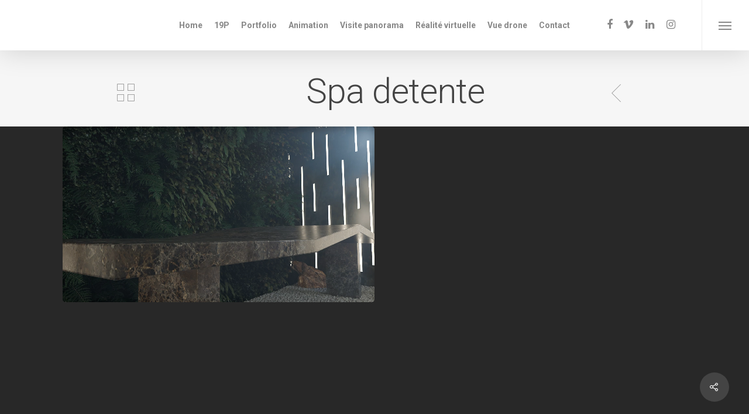

--- FILE ---
content_type: text/css
request_url: https://isogrid.fr/wp-content/plugins/wp-pano/style.css?ver=6.1.9
body_size: 1140
content:
#pano {
	width: 100%;
	height: 500px;
	position: relative;
	}

#wppano_overlay {
	z-index: 9999;  /* 3001 */ 
	position: absolute; 
	left: 0; right: 0; top: 0; bottom: 0;
	display: none;
	}
	
.wppano_wrapper {
	display: block;
	width: 100%; height: 100%;
	background: rgba(0, 0, 0, 0.6);
	cursor: pointer;
	overflow: auto;
	filter: none;
	}
	
.wppano_wrapper img{	
	height: auto;
    max-width: 100%;
	}
	
#wppano_post_title{
	position: absolute;
	-moz-transform: translate(0, -100%);
	-ms-transform: translate(0, -100%);
	-webkit-transform: translate(0, -100%);
	-o-transform: translate(0, -100%);
	transform: translate(0, -100%);	
	width: 100%; top: 0;
	cursor: default;
	}
	
#wppano_post_title > h1{
	color: #fff;
	margin: 0;
	text-align: center;
	}	
	
/* RenderDefaultContent	 */
	
#wppano_post_wrapper {
	height: 80%;
	width: 80%;
	max-width: 1800px;
	max-height: 1000px;
	top: 50%;
	left: 50%;
	-moz-transform: translate(-50%, -50%);
	-ms-transform: translate(-50%, -50%);
	-webkit-transform: translate(-50%, -50%);
	-o-transform: translate(-50%, -50%);
	transform: translate(-50%, -50%);	
	position: absolute;
	}
	
#wppano_post_content {
	height: 100%;
	width: 100%;
	-webkit-box-shadow: 0 0 50px 5px rgba(0,0,0,0.4);
	box-shadow: 0 0 50px 5px rgba(0,0,0,0.4);
	border: 1px solid;	
	box-sizing: border-box;
	padding: 10px;
	cursor: default;
	background: #fff; 
	overflow: auto;
	}	
	
#wppano_post_content  > p{	
	margin: 0 0 -5px 0;
	padding: 0;
	}	

.image-description	 {
	position: absolute; 
	left: 0; right: 0; bottom: 0;
	box-sizing: border-box;
	margin: 11px 11px 15px 11px;
	padding: 10px;
	background: rgba(0, 0, 0, 0.7);
	display: none;
	border-radius: 0;
	}
	
.image-description p, .image-description a{
	color: #fff;
	margin: 0 !important;
	}
	
.wp-pano-img {
    width: 100%;
    height: 100%;
}
	
.wp-pano-close-icon {
	color: #fff;
	text-align: center;
	line-height: 29px;
	width: 29px;
	height: 29px;
	position: absolute;
	left: auto;
	right: -29px;
	top: 0;
	transition: color .1s ease-in-out,background .1s ease-in-out;	
}

.wp-pano-close-icon:before {
	content: '\f158';
	font: normal 29px/29px 'dashicons';
	speak: none;
	-webkit-font-smoothing: antialiased;
	-moz-osx-font-smoothing: grayscale;
}

.wp-pano-close-icon:hover {
	color: #00a0d2;
	cursor: pointer;
}
	
.wp-pano-ajax-progress {
    position: absolute;
    left: 50%;
    top: 50%;
    margin-left: -32px;
    margin-top: -32px;
    width: 64px;
    height: 64px;
	opacity: 0.8;
    background: url(img/ajax-loader.gif) center center no-repeat;
	}	
	

.slider_nav {
  position: absolute;
  -webkit-tap-highlight-color: rgba(250,0,0,0);
  top: 52%;
  left: -38px;
  opacity: 1;
  z-index: 3;
  text-indent: -9999px;
  overflow: hidden;
  text-decoration: none;
  height: 61px;
  width: 38px;
  background: transparent url("img/arrows.png") no-repeat left top;
  margin-top: -45px;
  }

.slider_nav:hover {
  background: transparent url("img/arrows-hover.png") no-repeat left top;
  }  
  
.slider_nav:active {
  opacity: 1.0;
  }

.slider_nav.next {
  left: auto;
  background-position: right top;
  right: -38px;
  }

.slider .caption {
  display: block;
  position: absolute;
  z-index: 2;
  font-size: 20px;
  text-shadow: none;
  color: #fff;
  background: #000;
  background: rgba(0,0,0, .8);
  left: 0;
  right: 0;
  bottom: 0;
  padding: 10px 20px;
  margin: 0;
  max-width: none;
  } 	

--- FILE ---
content_type: text/javascript
request_url: https://isogrid.fr/wp-content/plugins/wp-pano/js/front.js?ver=6.1.9
body_size: 1477
content:
function krpano_ready(krpano) {
	jQuery(document).ready(function(){
		var krpanoObject = jQuery('#krpanoObject');
		var target_container = jQuery('#target_container');
		var container = '<div id="wppano_overlay"></div>';
		if(krpano.get('device.html5')){
			if( target_container.val() == '' ) 
				krpanoObject.append(container); 
			else
				jQuery(target_container.val()).append(container);
		} else {
			if( target_container.val()=='' ) 
				jQuery('#pano').append(container);
			else
				jQuery(target_container.val()).append(container);
		}
		
	});
}

(function($) {		//прервать все ajax запросы
	let xhrPool = [];
	$(document).ajaxSend(function(e, jqXHR, options) {
		xhrPool.push(jqXHR);
	});
	$(document).ajaxComplete(function(e, jqXHR, options) {
		xhrPool = $.grep(xhrPool, function(x){return x!=jqXHR});
	});
	window.abortAllMyAjaxRequests = function() {
		$.each(xhrPool, function(idx, jqXHR) {
			jqXHR.abort();
		});
	};
})(jQuery);

function wppano_GetAllHotspots(vtour_name, pano, scene) {
	window.abortAllMyAjaxRequests();
	jQuery.ajax({	
		type : "POST",
		dataType : "json",
		url : ajax.url,
		data : {action: "wppano_GetAllHotspots", vtourpath: vtour_name, pano_name: pano, scene_name: scene},
		beforeSend:function(){ 
			krpano.call("trace('ajax: Get all Hotspots...');");
		},
		success: function(response){
			if(response.type == "success") {
				var krpano_data;
				if(response.hotspots)
					for (i = 0; i < response.hotspots.length; i++) {
						krpano_data = response.hotspots[i]['data'];
						krpano.set('wp_pano.post_title', response.hotspots[i]['title']);
						krpano.set('wp_pano.post_thumbnail', response.hotspots[i]['thumbnail']);
						krpano.call("wppano_AddNewHotspot("+response.hotspots[i]['ID']+", "+krpano_data['ath']+", "+krpano_data['atv']+", '"+response.hotspots[i]['hs_style']+"')");
					}
			}
			if(response.type == "nohotspots") krpano.call("trace('Server: No hotspots in the pano');");
			var user_script_hotspotloaded = jQuery('#user_script_hotspotloaded');
			if( user_script_hotspotloaded.val() == 'yes' ) wp_pano_call_hotspotloaded(response);
		},
		error: function (xhr) {
			krpano.call("trace('Ajax error: "+xhr.responseText+"');");
		}
	});	
}

jQuery.fn.imagesLoaded = function () {
    var imgs = this.find('img[src!=""]');
    if (!imgs.length) return jQuery.Deferred().resolve().promise();
    var dfds = [];  
    imgs.each(function(){
        var dfd = jQuery.Deferred();
        dfds.push(dfd);
        var img = new Image();
        img.onload = function(){dfd.resolve();}
        img.onerror = function(){dfd.resolve();}
        img.src = this.src;
    });
    return jQuery.when.apply(jQuery, dfds);
}

function wppano_open_post(post_id) {
	var wppano_overlay = jQuery('#wppano_overlay');
	//wppano_overlay.html('<div class="wppano_wrapper" style="visibility: hidden;"></div><div class="wp-pano-ajax-progress"></div>');
	wppano_overlay.html('<div class="wppano_wrapper"></div><div class="wp-pano-ajax-progress"></div>');
	var wppano_wrapper = jQuery('.wppano_wrapper');
	wppano_wrapper.click(function (event) {
		var event = event || window.event;
		var target = event.target || event.srcElement;
		if (this == target) wppano_close_post();		
	});
	var user_script_before = jQuery('#user_script_before');
	if( user_script_before.val() == 'yes' ) wp_pano_call_before();
	wppano_overlay.fadeIn();
	jQuery.ajax({
		type : "POST",
		dataType : "html",
		url : ajax.url,
		data : {action: "wppano_GetPostContent", id:post_id},
		beforeSend:function(){
		},
		success: function(response){
			// wppano_wrapper.html(response).imagesLoaded().then(function(){
					// jQuery('.wp-pano-ajax-progress').remove();
					// wppano_wrapper.css({display: 'none', visibility: 'visible'});
					// wppano_wrapper.fadeIn();
				// });
			//wppano_wrapper.css({visibility: 'visible'});
			jQuery('.wp-pano-ajax-progress').remove();
			wppano_wrapper.html(response);
			//wppano_wrapper.fadeIn();
		},
		error: function (xhr) {
			krpano.call("trace('Ajax error: "+xhr.responseText+"');");
		}
	});	
}

function wppano_close_post() {
	var user_script_after = jQuery('#user_script_after');	
	if( user_script_after.val() == 'yes' ) wp_pano_call_after();
	jQuery('#wppano_overlay').fadeOut(400, function(){
		jQuery('#wppano_overlay').empty();
		
		});
}